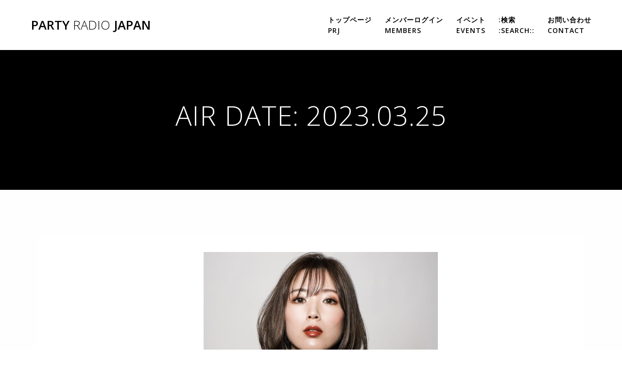

--- FILE ---
content_type: text/html; charset=UTF-8
request_url: https://partyradio.jp/_wp/?p=6408
body_size: 23486
content:
<!DOCTYPE html>
<html lang="en-US">
<head>
    <meta charset="UTF-8">
    <meta name="viewport" content="width=device-width, initial-scale=1">
    <link rel="profile" href="http://gmpg.org/xfn/11">

	    <script>
        (function (exports, d) {
            var _isReady = false,
                _event,
                _fns = [];

            function onReady(event) {
                d.removeEventListener("DOMContentLoaded", onReady);
                _isReady = true;
                _event = event;
                _fns.forEach(function (_fn) {
                    var fn = _fn[0],
                        context = _fn[1];
                    fn.call(context || exports, window.jQuery);
                });
            }

            function onReadyIe(event) {
                if (d.readyState === "complete") {
                    d.detachEvent("onreadystatechange", onReadyIe);
                    _isReady = true;
                    _event = event;
                    _fns.forEach(function (_fn) {
                        var fn = _fn[0],
                            context = _fn[1];
                        fn.call(context || exports, event);
                    });
                }
            }

            d.addEventListener && d.addEventListener("DOMContentLoaded", onReady) ||
            d.attachEvent && d.attachEvent("onreadystatechange", onReadyIe);

            function domReady(fn, context) {
                if (_isReady) {
                    fn.call(context, _event);
                }

                _fns.push([fn, context]);
            }

            exports.mesmerizeDomReady = domReady;
        })(window, document);
    </script>
	<meta name='robots' content='index, follow, max-image-preview:large, max-snippet:-1, max-video-preview:-1' />

            <script data-no-defer="1" data-ezscrex="false" data-cfasync="false" data-pagespeed-no-defer data-cookieconsent="ignore">
                var ctPublicFunctions = {"_ajax_nonce":"a8c04a2c14","_rest_nonce":"8d6979b0f8","_ajax_url":"\/_wp\/wp-admin\/admin-ajax.php","_rest_url":"https:\/\/partyradio.jp\/_wp\/wp-json\/","data__cookies_type":"none","data__ajax_type":"rest","data__bot_detector_enabled":"1","data__frontend_data_log_enabled":1,"cookiePrefix":"","wprocket_detected":false,"host_url":"partyradio.jp","text__ee_click_to_select":"Click to select the whole data","text__ee_original_email":"The complete one is","text__ee_got_it":"Got it","text__ee_blocked":"Blocked","text__ee_cannot_connect":"Cannot connect","text__ee_cannot_decode":"Can not decode email. Unknown reason","text__ee_email_decoder":"CleanTalk email decoder","text__ee_wait_for_decoding":"The magic is on the way!","text__ee_decoding_process":"Please wait a few seconds while we decode the contact data."}
            </script>
        
            <script data-no-defer="1" data-ezscrex="false" data-cfasync="false" data-pagespeed-no-defer data-cookieconsent="ignore">
                var ctPublic = {"_ajax_nonce":"a8c04a2c14","settings__forms__check_internal":"0","settings__forms__check_external":"0","settings__forms__force_protection":"0","settings__forms__search_test":"1","settings__forms__wc_add_to_cart":"0","settings__data__bot_detector_enabled":"1","settings__sfw__anti_crawler":0,"blog_home":"https:\/\/partyradio.jp\/_wp\/","pixel__setting":"3","pixel__enabled":false,"pixel__url":null,"data__email_check_before_post":"1","data__email_check_exist_post":"1","data__cookies_type":"none","data__key_is_ok":true,"data__visible_fields_required":true,"wl_brandname":"Anti-Spam by CleanTalk","wl_brandname_short":"CleanTalk","ct_checkjs_key":188057121,"emailEncoderPassKey":"ab666b1af26302cba761e5469ae85c8c","bot_detector_forms_excluded":"W10=","advancedCacheExists":false,"varnishCacheExists":false,"wc_ajax_add_to_cart":false}
            </script>
        
	<!-- This site is optimized with the Yoast SEO plugin v26.7 - https://yoast.com/wordpress/plugins/seo/ -->
	<title>AIR DATE: 2023.03.25 - Party Radio Japan</title>
	<link rel="canonical" href="https://partyradio.jp/_wp/?p=6408" />
	<meta property="og:locale" content="en_US" />
	<meta property="og:type" content="article" />
	<meta property="og:title" content="AIR DATE: 2023.03.25 - Party Radio Japan" />
	<meta property="og:description" content="DJ HARUNA &nbsp; &nbsp; 今週最終土曜日のParty Radio Japan®はゲストDJを迎えるスペシャル・エディション。DJ Harunaが3回目の出演で再登場。彼女のエレクトロ・ハウスとダンス・セレクションは、ビートに合わせてあなたの体を動かしてくれること間違いなし！今週の土曜日をぜひお楽しみに。 Join us for another special edition of Japan, as we welcome DJ Haruna back to the show. It&#8217;s her 3rd appearance. Please join us. Her electro house and dance selections will keep you moving to the beat. Hear it this Saturday. 華やかなクラブが好きでよく遊びに行っていたのがきっかけでDJに興味を持ち、2016年DJキャリアをスタート。 都内を中心に活動し、2020年から映像データを使用したVDJ（Video DJ）を始める。得意とするプレイスタイルはAll Mix。現在は六本木マハラジャのレジデントを務める。 Events: https://m.eventsearch.jp/person/dj-haruna/events Twitter: https://twitter.com/haaaaa1228&hellip; Read more" />
	<meta property="og:url" content="https://partyradio.jp/_wp/?p=6408" />
	<meta property="og:site_name" content="Party Radio Japan" />
	<meta property="article:publisher" content="https://www.facebook.com/groups/partyradio" />
	<meta property="article:published_time" content="2023-03-21T15:00:52+00:00" />
	<meta property="article:modified_time" content="2023-03-24T12:30:05+00:00" />
	<meta property="og:image" content="https://partyradio.jp/_wp/wp-content/uploads/2022/07/harauna2-2-e1659835859369.jpeg" />
	<meta property="og:image:width" content="850" />
	<meta property="og:image:height" content="689" />
	<meta property="og:image:type" content="image/jpeg" />
	<meta name="author" content="dwaynebmw" />
	<meta name="twitter:card" content="summary_large_image" />
	<meta name="twitter:creator" content="@partyradiojapan" />
	<meta name="twitter:site" content="@partyradiojapan" />
	<meta name="twitter:label1" content="Written by" />
	<meta name="twitter:data1" content="dwaynebmw" />
	<meta name="twitter:label2" content="Est. reading time" />
	<meta name="twitter:data2" content="2 minutes" />
	<script type="application/ld+json" class="yoast-schema-graph">{"@context":"https://schema.org","@graph":[{"@type":"Article","@id":"https://partyradio.jp/_wp/?p=6408#article","isPartOf":{"@id":"https://partyradio.jp/_wp/?p=6408"},"author":{"name":"dwaynebmw","@id":"https://partyradio.jp/_wp/#/schema/person/da75b87854f9ba0d718ec60751e40bc6"},"headline":"AIR DATE: 2023.03.25","datePublished":"2023-03-21T15:00:52+00:00","dateModified":"2023-03-24T12:30:05+00:00","mainEntityOfPage":{"@id":"https://partyradio.jp/_wp/?p=6408"},"wordCount":159,"publisher":{"@id":"https://partyradio.jp/_wp/#organization"},"image":{"@id":"https://partyradio.jp/_wp/?p=6408#primaryimage"},"thumbnailUrl":"https://partyradio.jp/_wp/wp-content/uploads/2022/07/harauna2-2-e1659835859369.jpeg","articleSection":["#djharuna","#partyradiojapan","Dwayne Wayne","Maya","special edition","Syndicated Broadcast/PRJ放送","Tokyo Broadcast"],"inLanguage":"en-US"},{"@type":"WebPage","@id":"https://partyradio.jp/_wp/?p=6408","url":"https://partyradio.jp/_wp/?p=6408","name":"AIR DATE: 2023.03.25 - Party Radio Japan","isPartOf":{"@id":"https://partyradio.jp/_wp/#website"},"primaryImageOfPage":{"@id":"https://partyradio.jp/_wp/?p=6408#primaryimage"},"image":{"@id":"https://partyradio.jp/_wp/?p=6408#primaryimage"},"thumbnailUrl":"https://partyradio.jp/_wp/wp-content/uploads/2022/07/harauna2-2-e1659835859369.jpeg","datePublished":"2023-03-21T15:00:52+00:00","dateModified":"2023-03-24T12:30:05+00:00","breadcrumb":{"@id":"https://partyradio.jp/_wp/?p=6408#breadcrumb"},"inLanguage":"en-US","potentialAction":[{"@type":"ReadAction","target":["https://partyradio.jp/_wp/?p=6408"]}]},{"@type":"ImageObject","inLanguage":"en-US","@id":"https://partyradio.jp/_wp/?p=6408#primaryimage","url":"https://partyradio.jp/_wp/wp-content/uploads/2022/07/harauna2-2-e1659835859369.jpeg","contentUrl":"https://partyradio.jp/_wp/wp-content/uploads/2022/07/harauna2-2-e1659835859369.jpeg","width":850,"height":689},{"@type":"BreadcrumbList","@id":"https://partyradio.jp/_wp/?p=6408#breadcrumb","itemListElement":[{"@type":"ListItem","position":1,"name":"Home","item":"https://partyradio.jp/_wp/"},{"@type":"ListItem","position":2,"name":"AIR DATE: 2023.03.25"}]},{"@type":"WebSite","@id":"https://partyradio.jp/_wp/#website","url":"https://partyradio.jp/_wp/","name":"Party Radio Japan Ⓡ","description":"","publisher":{"@id":"https://partyradio.jp/_wp/#organization"},"potentialAction":[{"@type":"SearchAction","target":{"@type":"EntryPoint","urlTemplate":"https://partyradio.jp/_wp/?s={search_term_string}"},"query-input":{"@type":"PropertyValueSpecification","valueRequired":true,"valueName":"search_term_string"}}],"inLanguage":"en-US"},{"@type":"Organization","@id":"https://partyradio.jp/_wp/#organization","name":"Party Radio Japan Ⓡ","url":"https://partyradio.jp/_wp/","logo":{"@type":"ImageObject","inLanguage":"en-US","@id":"https://partyradio.jp/_wp/#/schema/logo/image/","url":"https://partyradio.jp/_wp/wp-content/uploads/2021/10/prjbglogo.png","contentUrl":"https://partyradio.jp/_wp/wp-content/uploads/2021/10/prjbglogo.png","width":565,"height":566,"caption":"Party Radio Japan Ⓡ"},"image":{"@id":"https://partyradio.jp/_wp/#/schema/logo/image/"},"sameAs":["https://www.facebook.com/groups/partyradio","https://x.com/partyradiojapan","https://www.instagram.com/partyradiojapan/","https://www.interfm.co.jp/partyradiojapan"]},{"@type":"Person","@id":"https://partyradio.jp/_wp/#/schema/person/da75b87854f9ba0d718ec60751e40bc6","name":"dwaynebmw","url":"https://partyradio.jp/_wp/?p=author/dwaynebmw"}]}</script>
	<!-- / Yoast SEO plugin. -->


<link rel='dns-prefetch' href='//fd.cleantalk.org' />
<link rel='dns-prefetch' href='//fonts.googleapis.com' />
<link rel="alternate" type="application/rss+xml" title="Party Radio Japan &raquo; Feed" href="https://partyradio.jp/_wp/feed" />
<link rel="alternate" type="application/rss+xml" title="Party Radio Japan &raquo; Comments Feed" href="https://partyradio.jp/_wp/comments/feed" />
<link rel="alternate" title="oEmbed (JSON)" type="application/json+oembed" href="https://partyradio.jp/_wp/wp-json/oembed/1.0/embed?url=https%3A%2F%2Fpartyradio.jp%2F_wp%2F%3Fp%3D6408" />
<link rel="alternate" title="oEmbed (XML)" type="text/xml+oembed" href="https://partyradio.jp/_wp/wp-json/oembed/1.0/embed?url=https%3A%2F%2Fpartyradio.jp%2F_wp%2F%3Fp%3D6408&#038;format=xml" />
<style id='wp-img-auto-sizes-contain-inline-css' type='text/css'>
img:is([sizes=auto i],[sizes^="auto," i]){contain-intrinsic-size:3000px 1500px}
/*# sourceURL=wp-img-auto-sizes-contain-inline-css */
</style>
<link rel='stylesheet' id='visualcaptcha-css' href='https://partyradio.jp/_wp/wp-content/plugins/captcha-them-all/visualcaptcha/public/visualcaptcha.css?ver=6.9' type='text/css' media='all' />
<style id='wp-emoji-styles-inline-css' type='text/css'>

	img.wp-smiley, img.emoji {
		display: inline !important;
		border: none !important;
		box-shadow: none !important;
		height: 1em !important;
		width: 1em !important;
		margin: 0 0.07em !important;
		vertical-align: -0.1em !important;
		background: none !important;
		padding: 0 !important;
	}
/*# sourceURL=wp-emoji-styles-inline-css */
</style>
<link rel='stylesheet' id='cleantalk-public-css-css' href='https://partyradio.jp/_wp/wp-content/plugins/cleantalk-spam-protect/css/cleantalk-public.min.css?ver=6.70.1_1767738421' type='text/css' media='all' />
<link rel='stylesheet' id='cleantalk-email-decoder-css-css' href='https://partyradio.jp/_wp/wp-content/plugins/cleantalk-spam-protect/css/cleantalk-email-decoder.min.css?ver=6.70.1_1767738421' type='text/css' media='all' />
<link rel='stylesheet' id='contact-form-7-css' href='https://partyradio.jp/_wp/wp-content/plugins/contact-form-7/includes/css/styles.css?ver=6.1.4' type='text/css' media='all' />
<link rel='stylesheet' id='photo_gallery_lightbox2_stylesheet-css' href='https://partyradio.jp/_wp/wp-content/plugins/photo-gallery-builder/assets/css/lightbox.min.css?ver=3.0' type='text/css' media='all' />
<link rel='stylesheet' id='bootstrap-front-css-css' href='https://partyradio.jp/_wp/wp-content/plugins/photo-gallery-builder/assets/css/bootstrap-front.css?ver=3.0' type='text/css' media='all' />
<link rel='stylesheet' id='pgb-font-awesome-5.0.8-css' href='https://partyradio.jp/_wp/wp-content/plugins/photo-gallery-builder/assets/css/font-awesome-latest/css/fontawesome-all.min.css?ver=6.9' type='text/css' media='all' />
<link rel='stylesheet' id='simple-youtube-responsive-css' href='https://partyradio.jp/_wp/wp-content/plugins/simple-youtube-responsive/css/yt-responsive.css?ver=3.2.5' type='text/css' media='all' />
<link rel='stylesheet' id='wpcf7-redirect-script-frontend-css' href='https://partyradio.jp/_wp/wp-content/plugins/wpcf7-redirect/build/assets/frontend-script.css?ver=2c532d7e2be36f6af233' type='text/css' media='all' />
<link rel='stylesheet' id='audioigniter-css' href='https://partyradio.jp/_wp/wp-content/plugins/audioigniter/player/build/style.css?ver=2.0.2' type='text/css' media='all' />
<link rel='stylesheet' id='mesmerize-parent-css' href='https://partyradio.jp/_wp/wp-content/themes/mesmerize/style.min.css?ver=6.9' type='text/css' media='all' />
<link rel='stylesheet' id='mesmerize-style-css' href='https://partyradio.jp/_wp/wp-content/themes/highlight/style.min.css?ver=1.0.46' type='text/css' media='all' />
<style id='mesmerize-style-inline-css' type='text/css'>
img.logo.dark, img.custom-logo{width:auto;max-height:70px !important;}
/** cached kirki style */@media screen and (min-width: 768px){.header-homepage{background-position:center center;}.header{background-position:center center;}}.header-homepage:not(.header-slide).color-overlay:before{background:#000000;}.header-homepage:not(.header-slide) .background-overlay,.header-homepage:not(.header-slide).color-overlay::before{opacity:0.5;}.header-homepage-arrow{font-size:calc( 50px * 0.84 );bottom:20px;background:rgba(255,255,255,0);}.header-homepage-arrow > i.fa{width:50px;height:50px;}.header-homepage-arrow > i{color:#ffffff;}.header-homepage .header-description-row{padding-top:18%;padding-bottom:10%;}.inner-header-description{padding-top:8%;padding-bottom:8%;}@media screen and (max-width:767px){.header-homepage .header-description-row{padding-top:10%;padding-bottom:10%;}}@media only screen and (min-width: 768px){.header-content .align-holder{width:62%!important;}.inner-header-description{text-align:center!important;}}
/*# sourceURL=mesmerize-style-inline-css */
</style>
<link rel='stylesheet' id='mesmerize-style-bundle-css' href='https://partyradio.jp/_wp/wp-content/themes/mesmerize/assets/css/theme.bundle.min.css?ver=1.0.46' type='text/css' media='all' />
<link rel='stylesheet' id='mesmerize-fonts-css' href="" data-href='https://fonts.googleapis.com/css?family=Open+Sans%3A300%2C400%2C600%2C700%7CMuli%3A300%2C300italic%2C400%2C400italic%2C600%2C600italic%2C700%2C700italic%2C900%2C900italic%7CPlayfair+Display%3A400%2C400italic%2C700%2C700italic&#038;subset=latin%2Clatin-ext&#038;display=swap' type='text/css' media='all' />
<link rel='stylesheet' id='otw-shortcode-general_foundicons-css' href='https://partyradio.jp/_wp/wp-content/plugins/buttons-shortcode-and-widget/include/otw_components/otw_shortcode/css/general_foundicons.css?ver=6.9' type='text/css' media='all' />
<link rel='stylesheet' id='otw-shortcode-social_foundicons-css' href='https://partyradio.jp/_wp/wp-content/plugins/buttons-shortcode-and-widget/include/otw_components/otw_shortcode/css/social_foundicons.css?ver=6.9' type='text/css' media='all' />
<link rel='stylesheet' id='otw-shortcode-css' href='https://partyradio.jp/_wp/wp-content/plugins/buttons-shortcode-and-widget/include/otw_components/otw_shortcode/css/otw_shortcode.css?ver=6.9' type='text/css' media='all' />
<link rel='stylesheet' id='timed-content-css-css' href='https://partyradio.jp/_wp/wp-content/plugins/timed-content/css/timed-content.css?ver=2.97' type='text/css' media='all' />
<script type="text/javascript" src="https://partyradio.jp/_wp/wp-includes/js/jquery/jquery.min.js?ver=3.7.1" id="jquery-core-js"></script>
<script type="text/javascript" src="https://partyradio.jp/_wp/wp-includes/js/jquery/jquery-migrate.min.js?ver=3.4.1" id="jquery-migrate-js"></script>
<script type="text/javascript" id="jquery-js-after">
/* <![CDATA[ */
    
        (function () {
            function setHeaderTopSpacing() {

                setTimeout(function() {
                  var headerTop = document.querySelector('.header-top');
                  var headers = document.querySelectorAll('.header-wrapper .header,.header-wrapper .header-homepage');

                  for (var i = 0; i < headers.length; i++) {
                      var item = headers[i];
                      item.style.paddingTop = headerTop.getBoundingClientRect().height + "px";
                  }

                    var languageSwitcher = document.querySelector('.mesmerize-language-switcher');

                    if(languageSwitcher){
                        languageSwitcher.style.top = "calc( " +  headerTop.getBoundingClientRect().height + "px + 1rem)" ;
                    }
                    
                }, 100);

             
            }

            window.addEventListener('resize', setHeaderTopSpacing);
            window.mesmerizeSetHeaderTopSpacing = setHeaderTopSpacing
            mesmerizeDomReady(setHeaderTopSpacing);
        })();
    
    
//# sourceURL=jquery-js-after
/* ]]> */
</script>
<script type="text/javascript" src="https://partyradio.jp/_wp/wp-content/plugins/cleantalk-spam-protect/js/apbct-public-bundle.min.js?ver=6.70.1_1767738421" id="apbct-public-bundle.min-js-js"></script>
<script type="text/javascript" src="https://fd.cleantalk.org/ct-bot-detector-wrapper.js?ver=6.70.1" id="ct_bot_detector-js" defer="defer" data-wp-strategy="defer"></script>
<script type="text/javascript" src="https://partyradio.jp/_wp/wp-content/plugins/timed-content/js/timed-content.js?ver=2.97" id="timed-content_js-js"></script>
<link rel="https://api.w.org/" href="https://partyradio.jp/_wp/wp-json/" /><link rel="alternate" title="JSON" type="application/json" href="https://partyradio.jp/_wp/wp-json/wp/v2/posts/6408" /><link rel="EditURI" type="application/rsd+xml" title="RSD" href="https://partyradio.jp/_wp/xmlrpc.php?rsd" />
<meta name="generator" content="WordPress 6.9" />
<link rel='shortlink' href='https://partyradio.jp/_wp/?p=6408' />
		<script>
			var jabvfcr = {
				selector: "P.copyright",
				manipulation: "replaceWith",
				html: '©  2025 Party Radio Japan. A <a href="http://www.hitmusic.jp">Hit Music Media Tokyo</a> Website.'
			};
		</script>
		        <style data-name="header-gradient-overlay">
            .header .background-overlay {
                background: linear-gradient(135deg , rgba(102,126,234, 0.8) 0%, rgba(118,75,162,0.8) 100%);
            }
        </style>
        <script type="text/javascript" data-name="async-styles">
        (function () {
            var links = document.querySelectorAll('link[data-href]');
            for (var i = 0; i < links.length; i++) {
                var item = links[i];
                item.href = item.getAttribute('data-href')
            }
        })();
    </script>
	<style type="text/css" id="custom-background-css">
body.custom-background { background-color: #fefefe; }
</style>
	<script>function openMultiplePages() {
    window.open('http://live2.rcast.net:9172/;stream', '_blank');  // Opens first page
    window.open('https://x.com/search?q=%23partyradiojapan&src=hashtag_click&f=live', '_blank');  // Opens second page
}
</script>		<style type="text/css" id="wp-custom-css">
			.Amazon.Music .Amazon {
    display: block;  /* Makes the button a block-level element */
    margin: 0 auto;  /* Centers the block within its parent */
}

span.wpcf7-list-item {
	display: block;
}

.wpcf7-form {
  text-align: left;  
}

.wpcf7 form label { 		
color:#34495E;			
font-size: 14px;			
font-weight: bold;
}

.wpcf7-form-control-wrap.acceptance-734 input {
  float: left;
  margin-right: 10px;
  display: inline-block;
  clear: both;
}

.wpcf7-form-control-wrap.our-terms input {
 float: left;
	margin-right: 10px;
	display: inline-block;
	clear: both;
}

.wpcf7-form-control-wrap.ouremail-terms input { 
	float: left;
	margin-right: 10px;
	display: inline-block;
	clear: both;
}

/* Contact Form 7 Form Background And Border CSS
 --------*/
 .wpcf7
{
    background-color: #ffffff; 
}




/* Replay Buttons Below */
#wpcf7-f7935-p7878-o1 input.wpcf7-form-control.wpcf7-submit {
display: block;  
margin: 0 auto;  
    background: url(http://partyradio.jp/_wp/wp-content/uploads/2024/10/play-button-icon-png-28.png);
		background-repeat: no-repeat;
	background-position-x: center;
	background-size: 70%;
	opacity: 0.9;
	filter: alpha(opacity=40);
	  border:0 none;
    box-shadow: none;
    font-size: 0px;
	  color: #fff !important;
	  font-weight: bold;
    width: 250px;
    height: 250px;
    padding:10px 30px !important;
}
#wpcf7-f7935-p7878-o1 
input.wpcf7-form-control.wpcf7-submit:hover {
 
    background: url(http://partyradio.jp/_wp/wp-content/uploads/2024/10/play-button-icon-png-28.png);
	  opacity: 3.0;
    box-shadow: none;    
    transform: scale(1.1);
    transition: all .5s;
		color: #2ce829 !important;
	  font-weight: bold;
}

/* -------------------------- */
/* Amazon Button ----------- */
#wpcf7-f8446-p7878-o2 input.wpcf7-form-control.wpcf7-submit {
display: block;  
margin: 0 auto;  
    background: url(http://partyradio.jp/_wp/wp-content/uploads/2024/10/amazonm2.png);
	background-repeat: no-repeat;
	background-position-x: center;
	background-size: 50%;
	  border:0 none;
    box-shadow: none;
    font-size: 0px;
	  color: #fff !important;
	  font-weight: bold;
    width: 250px;
    height: 250px;
    padding:10px 30px !important;
}

.cf7-image-submit {
  width: 200px; /* adjust to fit your image */
  height: auto;
  border: none;
  background: none;
  cursor: pointer;
}




/* Works for ANY form with meta name "dac9360" */
.wpcf7-form[data-id="dac9360"] .custom-submit {
    background: none !important;
    border: none !important;
    padding: 0 !important;
    margin: 0 !important;
    cursor: pointer;
    width: 200px;
    height: 200px;
    background-image: url('https://partyradio.jp/_wp/wp-content/uploads/2024/10/amazonm2.png');
    background-size: cover;
    background-repeat: no-repeat;
    background-position: center;
    text-indent: -9999px;
    overflow: hidden;
}

.wpcf7-form[data-id="dac9360"] .custom-submit:hover { opacity: 0.85; }
.wpcf7-form[data-id="dac9360"] .custom-submit:focus { outline: 2px solid #007cba; }

.entry-content img {
  max-width: 100%;
  height: auto;
}















		</style>
			<style id="page-content-custom-styles">
			</style>
	    <style data-name="background-content-colors">
        .mesmerize-inner-page .page-content,
        .mesmerize-inner-page .content,
        .mesmerize-front-page.mesmerize-content-padding .page-content {
            background-color: #fefefe;
        }
    </style>
    </head>

<body class="wp-singular post-template-default single single-post postid-6408 single-format-standard custom-background wp-theme-mesmerize wp-child-theme-highlight offcanvas_menu-tablet mesmerize-inner-page">
<style>
.screen-reader-text[href="#page-content"]:focus {
   background-color: #f1f1f1;
   border-radius: 3px;
   box-shadow: 0 0 2px 2px rgba(0, 0, 0, 0.6);
   clip: auto !important;
   clip-path: none;
   color: #21759b;

}
</style>
<a class="skip-link screen-reader-text" href="#page-content">Skip to content</a>

<div  id="page-top" class="header-top">
		<div class="navigation-bar coloured-nav" >
    <div class="navigation-wrapper ">
    	<div class="row basis-auto">
	        <div class="logo_col col-xs col-sm-fit">
	            <a class="text-logo" data-type="group"  data-dynamic-mod="true" href="https://partyradio.jp/_wp/">Party<span style="font-weight: 300;" class="span12"> Radio</span> Japan</a>	        </div>
	        <div class="main_menu_col col-xs">
	            <div id="mainmenu_container" class="row"><ul id="main_menu" class="active-line-bottom main-menu dropdown-menu"><li id="menu-item-2458" class="menu-item menu-item-type-custom menu-item-object-custom menu-item-home menu-item-2458"><a href="http://partyradio.jp/_wp/">トップページ<br>PRJ</a></li>
<li id="menu-item-2475" class="menu-item menu-item-type-custom menu-item-object-custom menu-item-2475"><a href="https://partyradio.jp/member/_wp/">メンバーログイン<br>Members</a></li>
<li id="menu-item-1525" class="menu-item menu-item-type-custom menu-item-object-custom menu-item-1525"><a target="_blank" href="https://partyradio.jp/_wp/events-2">イベント<br>Events</a></li>
<li id="menu-item-6030" class="menu-item menu-item-type-custom menu-item-object-custom menu-item-6030"><a href="https://partyradio.jp/_wp/timeline">:検索<br>:SEARCH::</a></li>
<li id="menu-item-1507" class="menu-item menu-item-type-custom menu-item-object-custom menu-item-1507"><a href="https://partyradio.jp/_wp/contact-us">お問い合わせ<br>Contact</a></li>
</ul></div>    <a href="#" data-component="offcanvas" data-target="#offcanvas-wrapper" data-direction="right" data-width="300px" data-push="false">
        <div class="bubble"></div>
        <i class="fa fa-bars"></i>
    </a>
    <div id="offcanvas-wrapper" class="hide force-hide  offcanvas-right">
        <div class="offcanvas-top">
            <div class="logo-holder">
                <a class="text-logo" data-type="group"  data-dynamic-mod="true" href="https://partyradio.jp/_wp/">Party<span style="font-weight: 300;" class="span12"> Radio</span> Japan</a>            </div>
        </div>
        <div id="offcanvas-menu" class="menu-main-menu-container"><ul id="offcanvas_menu" class="offcanvas_menu"><li class="menu-item menu-item-type-custom menu-item-object-custom menu-item-home menu-item-2458"><a href="http://partyradio.jp/_wp/">トップページ<br>PRJ</a></li>
<li class="menu-item menu-item-type-custom menu-item-object-custom menu-item-2475"><a href="https://partyradio.jp/member/_wp/">メンバーログイン<br>Members</a></li>
<li class="menu-item menu-item-type-custom menu-item-object-custom menu-item-1525"><a target="_blank" href="https://partyradio.jp/_wp/events-2">イベント<br>Events</a></li>
<li class="menu-item menu-item-type-custom menu-item-object-custom menu-item-6030"><a href="https://partyradio.jp/_wp/timeline">:検索<br>:SEARCH::</a></li>
<li class="menu-item menu-item-type-custom menu-item-object-custom menu-item-1507"><a href="https://partyradio.jp/_wp/contact-us">お問い合わせ<br>Contact</a></li>
</ul></div>
            </div>
    	        </div>
	    </div>
    </div>
</div>
</div>

<div id="page" class="site">
    <div class="header-wrapper">
        <div  class='header' style='; background-image:url(&quot;&quot;); background-color:#000000' data-parallax-depth='20'>
            								    <div class="inner-header-description gridContainer">
        <div class="row header-description-row">
    <div class="col-xs col-xs-12">
        <h1 class="hero-title">
            AIR DATE: 2023.03.25        </h1>
                    <p class="header-subtitle"></p>
            </div>
        </div>
    </div>
        <script>
		if (window.mesmerizeSetHeaderTopSpacing) {
			window.mesmerizeSetHeaderTopSpacing();
		}
    </script>
                        </div>
    </div>
    <div class="content post-page">
        <div class="gridContainer">
            <div class="row">
                <div class="col-xs-12 col-sm-12">
          					<div class="post-item post-item-single">
          						<div id="post-6408"class="post-6408 post type-post status-publish format-standard has-post-thumbnail hentry category-djharuna category-partyradiojapan category-dwayne-wayne category-maya category-special-edition category-syndicated-broadcast category-tokyo-broadcast">
    <div class="post-content-single">
        <h2></h2>
                <div class="post-content-inner">
            <p style="padding-left: 40px;"><img loading="lazy" decoding="async" class="aligncenter wp-image-4895" src="http://partyradio.jp/_wp/wp-content/uploads/2022/07/harauna2-2-e1659835859369.jpeg" alt="" width="482" height="391" /></p>
<p style="text-align: center;"><span style="font-size: 48px; font-family: impact, sans-serif;">DJ HARUNA</span></p>
<p>&nbsp;</p>
<p>&nbsp;</p>
<p style="text-align: left;">今週最終土曜日のParty Radio Japan®はゲストDJを迎えるスペシャル・エディション。D<wbr />J Harunaが3回目の出演で再登場。彼女のエレクトロ・<wbr />ハウスとダンス・セレクションは、<wbr />ビートに合わせてあなたの体を動かしてくれること間違いなし！<wbr />今週の土曜日をぜひお楽しみに。</p>
<p style="text-align: left;">Join us for another special edition of Japan, as we welcome DJ Haruna back to the show. It&#8217;s her 3rd appearance. Please join us. Her electro house and dance selections will keep you moving to the beat. Hear it this Saturday.</p>
<p style="text-align: center;"><a href="https://partyradio.jp/_playlist/032523.pdf" class="small otw-orange radius otw-button" target="_new">今週のプレイリスト<br />
PLAYLIST</a></p>
<hr />
<p style="text-align: left;">華やかなクラブが好きでよく遊びに行っていたのがきっかけでDJ<wbr />に興味を持ち、2016年DJキャリアをスタート。 都内を中心に活動し、2020年から映像データを使用したVDJ<wbr />（Video DJ）を始める。得意とするプレイスタイルはAll Mix。現在は六本木マハラジャのレジデントを務める。</p>
<p style="text-align: left;"><strong>Events:</strong> <a href="https://m.eventsearch.jp/person/dj-haruna/events">https://m.eventsearch.jp/person/dj-haruna/events</a><br />
<strong>Twitter:</strong> <a href="https://twitter.com/haaaaa1228">https://twitter.com/haaaaa1228</a><br />
<strong>Instagram:</strong> <a href="https://www.instagram.com/haruna_dj/">https://www.instagram.com/haruna_dj/</a></p>
<hr />
<p style="text-align: center;"><a href="https://radiko.jp/#!/ts/INT/20230211120000" target="_blank" rel="noopener"><img loading="lazy" decoding="async" class="alignnone wp-image-6188" src="http://partyradio.jp/_wp/wp-content/uploads/2023/01/radiko-icon.png" alt="" width="50" height="50" srcset="https://partyradio.jp/_wp/wp-content/uploads/2023/01/radiko-icon.png 200w, https://partyradio.jp/_wp/wp-content/uploads/2023/01/radiko-icon-150x150.png 150w" sizes="auto, (max-width: 50px) 100vw, 50px" /></a> <a href="https://partyradio.jp/_wp/timeline" target="_blank" rel="noopener"><img loading="lazy" decoding="async" class="alignnone wp-image-6062" src="http://partyradio.jp/_wp/wp-content/uploads/2019/01/timeline-red-300x260.png" alt="" width="58" height="50" srcset="https://partyradio.jp/_wp/wp-content/uploads/2019/01/timeline-red-300x260.png 300w, https://partyradio.jp/_wp/wp-content/uploads/2019/01/timeline-red-535x463.png 535w, https://partyradio.jp/_wp/wp-content/uploads/2019/01/timeline-red.png 559w" sizes="auto, (max-width: 58px) 100vw, 58px" /></a> <a href="https://www.instagram.com/partyradiojapan/"><img loading="lazy" decoding="async" class="alignnone wp-image-5529" src="http://partyradio.jp/_wp/wp-content/uploads/2022/10/thegram-150x150.gif" alt="" width="50" height="50" /></a> <a href="https://www.facebook.com/groups/partyradio"><img loading="lazy" decoding="async" class="alignnone wp-image-5528" src="http://partyradio.jp/_wp/wp-content/uploads/2022/10/fb-logo.gif" alt="" width="50" height="50" /></a> <a href="https://twitter.com/partyradiojapan"><img loading="lazy" decoding="async" class="alignnone wp-image-5530" src="http://partyradio.jp/_wp/wp-content/uploads/2022/10/twitter1.gif" alt="" width="50" height="50" /></a></p>
<hr />
<p style="text-align: center;"><span style="text-align: center;"><div data-post-id="6269" class="insert-page insert-page-6269 "><p style="text-align: center;"><!--more--><a href="http://member.partyradio.jp"><img loading="lazy" decoding="async" class="aligncenter wp-image-5737" title="Jp" src="http://partyradio.jp/_wp/wp-content/uploads/2019/01/prj_logo1-300x269.png" alt="" width="220" height="197" srcset="https://partyradio.jp/_wp/wp-content/uploads/2019/01/prj_logo1-300x269.png 300w, https://partyradio.jp/_wp/wp-content/uploads/2019/01/prj_logo1-1024x919.png 1024w, https://partyradio.jp/_wp/wp-content/uploads/2019/01/prj_logo1-768x689.png 768w, https://partyradio.jp/_wp/wp-content/uploads/2019/01/prj_logo1-535x480.png 535w, https://partyradio.jp/_wp/wp-content/uploads/2019/01/prj_logo1-1203x1080.png 1203w, https://partyradio.jp/_wp/wp-content/uploads/2019/01/prj_logo1.png 1258w" sizes="auto, (max-width: 220px) 100vw, 220px" /></a></p>
<p style="text-align: center;"><span style="font-size: 20px;"><strong>無料メンバー登録</strong></span><br />
<span style="font-size: 20px;"><strong>PRJ MEMBER Registration</strong></span></p>
<p>&nbsp;</p>
<p style="text-align: left;"><span style="font-size: 16px; font-family: impact, sans-serif;">A Full Archive of all of our Radio Shows</span></p>
<p style="text-align: left;"><a href="https://partyradio.jp/member/_wp/?page_id=4900" class="medium otw-red radius otw-button" target="_new">無料メンバー登録</a><br />
日本在住の方のみ | FOR JAPANESE RESIDENTS ONLY</p>
<p style="text-align: left;"><span style="font-size: 14px;">無料メンバー登録 REGISTRATION IS FREE</span><br />
<span style="font-size: 14px;">携帯電話のメールアドレスは登録しないでください。必ずWebメールアドレス（gmail、hotmail、zoho、msn…etc)を使用してください。</span><br />
<span style="font-size: 14px;">スパム登録が多いため、2024年には新規ユーザー承認に24時間の待ち時間を設ける予定です。</span></p>
</div></span></p>
<hr />
<p>&nbsp;</p>
<p style="text-align: center;"><strong style="text-align: center; background-color: transparent;">C O N T A C T</strong></p>
<p style="text-align: center;">
<div class="wpcf7 no-js" id="wpcf7-f5152-p6408-o1" lang="en-US" dir="ltr" data-wpcf7-id="5152">
<div class="screen-reader-response"><p role="status" aria-live="polite" aria-atomic="true"></p> <ul></ul></div>
<form action="/_wp/?p=6408#wpcf7-f5152-p6408-o1" method="post" class="wpcf7-form init" aria-label="Contact form" novalidate="novalidate" data-status="init">
<fieldset class="hidden-fields-container"><input type="hidden" name="_wpcf7" value="5152" /><input type="hidden" name="_wpcf7_version" value="6.1.4" /><input type="hidden" name="_wpcf7_locale" value="en_US" /><input type="hidden" name="_wpcf7_unit_tag" value="wpcf7-f5152-p6408-o1" /><input type="hidden" name="_wpcf7_container_post" value="6408" /><input type="hidden" name="_wpcf7_posted_data_hash" value="" />
</fieldset>
<p>*すべての欄に記入が必要です。
</p>
<p><label> お名前 | YOUR NAME<br />
<span class="wpcf7-form-control-wrap" data-name="your-name"><input size="40" maxlength="400" class="wpcf7-form-control wpcf7-text wpcf7-validates-as-required" aria-required="true" aria-invalid="false" value="" type="text" name="your-name" /></span> </label>
</p>
<p><label> Eメール | YOUR EMAIL<br />
<span class="wpcf7-form-control-wrap" data-name="your-email"><input size="40" maxlength="400" class="wpcf7-form-control wpcf7-email wpcf7-validates-as-required wpcf7-text wpcf7-validates-as-email" aria-required="true" aria-invalid="false" value="" type="email" name="your-email" /></span> </label>
</p>
<p><label> 件名 | Subject<br />
(表題/弊社担当者名。| Specify subject or who you want to contact)<br />
<span class="wpcf7-form-control-wrap" data-name="your-subject"><input size="40" maxlength="400" class="wpcf7-form-control wpcf7-text wpcf7-validates-as-required" aria-required="true" aria-invalid="false" value="" type="text" name="your-subject" /></span> </label>
</p>
<p><label> メッセージ | Your message<br />
<span class="wpcf7-form-control-wrap" data-name="your-message"><textarea cols="40" rows="10" maxlength="2000" class="wpcf7-form-control wpcf7-textarea wpcf7-validates-as-required" aria-required="true" aria-invalid="false" name="your-message"></textarea></span> </label>
</p>
<hr />
<p><span class="wpcf7-form-control-wrap" data-name="checkbox-619"><span class="wpcf7-form-control wpcf7-checkbox wpcf7-validates-as-required"><span class="wpcf7-list-item first last"><label><input type="checkbox" name="checkbox-619[]" value="送信前にご確認ください。もう一度見てください。" /><span class="wpcf7-list-item-label">送信前にご確認ください。もう一度見てください。</span></label></span></span></span><br />
<input class="wpcf7-form-control wpcf7-submit has-spinner" type="submit" value="SEND" />
</p><input type="hidden" id="ct_checkjs_cf7_da4fb5c6e93e74d3df8527599fa62642" name="ct_checkjs_cf7" value="0" /><script >setTimeout(function(){var ct_input_name = "ct_checkjs_cf7_da4fb5c6e93e74d3df8527599fa62642";if (document.getElementById(ct_input_name) !== null) {var ct_input_value = document.getElementById(ct_input_name).value;document.getElementById(ct_input_name).value = document.getElementById(ct_input_name).value.replace(ct_input_value, '188057121');}}, 1000);</script><input
                    class="apbct_special_field apbct_email_id__wp_contact_form_7"
                    name="apbct__email_id__wp_contact_form_7"
                    aria-label="apbct__label_id__wp_contact_form_7"
                    type="text" size="30" maxlength="200" autocomplete="off"
                    value=""
                /><div class="wpcf7-response-output" aria-hidden="true"></div>
</form>
</div>
</p>
<hr />
<p><!-- ************************** COPY BELOW ******************************** --></p>
<p>&nbsp;</p>
<p style="text-align: center;"><strong>PARTY RADIO JAPAN ®</strong></p>
<p style="text-align: center;"><span style="font-size: 12px;"><strong><span style="font-family: arial, helvetica, sans-serif;">RUN OF SCHEDULE</span></strong></span></p>
<p style="text-align: center;">オンラインで聴くには、PRJメンバーサイトにログインしてください。<br />
Please listen to the show online.
</p>
<p><!-- ***************** ************* ******************* --></p>
<hr />
<p><!-- ***************** PRJ PROGRAM INFO ******************* --></p>
<p style="text-align: left;"><!-- Post Template --><div data-post-id="4757" class="insert-page insert-page-4757 "><p style="text-align: center;"><a href="https://partyradio.jp/_wp/" target="_blank" rel="noopener"><img loading="lazy" decoding="async" class="aligncenter wp-image-2253" src="http://partyradio.jp/_wp/wp-content/uploads/2020/11/cropped-2020_PRJ-Logo-Registered-3-2.png" alt="" width="345" height="345" srcset="https://partyradio.jp/_wp/wp-content/uploads/2020/11/cropped-2020_PRJ-Logo-Registered-3-2.png 602w, https://partyradio.jp/_wp/wp-content/uploads/2020/11/cropped-2020_PRJ-Logo-Registered-3-2-300x300.png 300w, https://partyradio.jp/_wp/wp-content/uploads/2020/11/cropped-2020_PRJ-Logo-Registered-3-2-150x150.png 150w" sizes="auto, (max-width: 345px) 100vw, 345px" /></a></p>
<p style="text-align: center;"><span style="color: #333333; font-size: 12px;">Party Radio Japan Ⓡ is a registered trademark in Japan.</span></p>
<p style="text-align: center;"><span style="font-size: 12px; color: #000000; font-family: arial, helvetica, sans-serif;">Party Radio Japan Ⓡ はダンスミュージック、R&amp;B/Hip HopやEDMのリミックスを中心に、毎週の人気ランキングに上がるアーティストの曲に厳選して、お届けします。</span></p>
<p style="text-align: center;"><span style="font-size: 12px; color: #000000; font-family: arial, helvetica, sans-serif;">PARTY RADIO JAPANⓇは、東京都港区在住の米国人プロデューサー、Dwayne Wayneがプロデュース。<br />
アメリカのラジオフォーマットを採用し、ユニークでインパクトのある放送音を提供する日本で唯一の音楽ラジオ番組です。</span></p>
<p>&nbsp;</p>
<p>&nbsp;</p>
<p style="text-align: center;"><span style="font-size: 14px;"><strong><span style="color: #333333;">Party Radio Japan®</span></strong></span><br />
<span style="font-size: 12px; color: #333333;">Dwayne WayneプロデュースによるHit Music Media Tokyoの企画制作。</span></p>
<p style="text-align: center;"><span style="color: #003366; font-size: 12px; text-align: center;"><a href="https://hitmusic.jp/_wp/?page_id=13" target="_blank" rel="noopener"><img loading="lazy" decoding="async" class="aligncenter" src="http://partyradio.jp/_wp/wp-content/uploads/2022/06/hmm-300x92.png" alt="" width="236" height="72" /></a><span style="color: #333333; font-size: 10px;">Party Radio Japan Copyright © 2017-2025<br />
All rights reserved.</span></span></p>
</div></p>
<hr />
<p><!-- ***************** PRODUCER INFO ******************* --></p>
<p style="text-align: left;"><!-- The Producer --><div data-post-id="4751" class="insert-page insert-page-4751 "><p><img loading="lazy" decoding="async" class=" wp-image-7835" src="http://partyradio.jp/_wp/wp-content/uploads/2024/07/MAKI_P1150014-768x576-1.jpg" alt="" width="419" height="314" srcset="https://partyradio.jp/_wp/wp-content/uploads/2024/07/MAKI_P1150014-768x576-1.jpg 768w, https://partyradio.jp/_wp/wp-content/uploads/2024/07/MAKI_P1150014-768x576-1-300x225.jpg 300w, https://partyradio.jp/_wp/wp-content/uploads/2024/07/MAKI_P1150014-768x576-1-535x401.jpg 535w" sizes="auto, (max-width: 419px) 100vw, 419px" /></p>
<p style="text-align: left;"><span style="font-size: 14px;"><strong>Party Radio Japan Radio Talent/Producer: Dwayne Wayne</strong></span><br />
<span style="font-size: 12px;">&#8220;皆様、いつも温かな応援ありがとうございます。皆さんの声援とPRJプロジェクトにとても感謝しています。。。&#8221;</span></p>
<p><span style="font-size: 12px;">ドウェイン・ウェインは本国アメリカで長年ラジオDJを務め受賞歴を持つラジオプロデューサー。2007年に来日以来、テクノロジーと放送の分野で活躍中。 東京では数々のDJ出演を成功させ、DJ セット中にプロデュースした唯一無二のリミックスで聴衆を驚かせた経験を経て、ドウェインはラジオ業界に戻ることを決める。詳しいプロフィールはドウェインのウェブサイトをご覧ください。</span><br />
<a href="https://www.dwaynewayne.com" class="small otw-greenish radius otw-button" style="background-color: #114a8c;" target="_blank"><i class="general foundicon-globe"></i>Dwayne Wayne</a></p>
<p><span style="font-size: 12px;">Dwayne WayneはParty Radio Japan®のプログラム・ディレクター兼プロデューサー。ドウェインは、アーティストが色や構造を見るように、音を体験する。これこそが、ドウェインのプロデュース能力をひときわ異彩を放つものにしている。 サウンドデザインから、オーディオファイルの構成や配置、ラジオスウィーパー、その他リスナーが毎週PRJで聞くクリエイティブなオーディオの制作まで、すべてを担当。どんな言語でもラジオ番組を制作できるという稀有な才能を有している。</span></p>
<p><span style="font-size: 12px;">PRJの制作に他機関の関与なく、番組内で耳にするサウンドはすべてドウェインが責任を持って一貫して制作。</span></p>
<p><span style="font-size: 12px;">ご聴取ありがとうございました。</span><br />
<span style="font-size: 12px;">現在、ドウェインはフリーエージェントです。</span></p>
<p><a href="https://dwaynewayne.com/_wp/?page_id=167"><img loading="lazy" decoding="async" class="wp-image-6455 alignnone" src="http://partyradio.jp/_wp/wp-content/uploads/2023/03/en-flag.png" alt="" width="25" height="24" srcset="https://partyradio.jp/_wp/wp-content/uploads/2023/03/en-flag.png 161w, https://partyradio.jp/_wp/wp-content/uploads/2023/03/en-flag-150x150.png 150w" sizes="auto, (max-width: 25px) 100vw, 25px" /></a> <a href="https://dwaynewayne.com/_wp/?page_id=167"><strong><span style="text-decoration: underline;">About Dwayne</span></strong></a></p>
</div></p>
<hr />
<p><!-- ***************** CREDITS ******************* --></p>
<p style="text-align: left;"><!-- PRJ Credits --><div data-post-id="4703" class="insert-page insert-page-4703 "><p><strong><span style="font-size: 13px;">プロダクションクレジット | PRODUCTION CREDITS</span></strong></p>
<p style="text-align: center;"><span style="color: #800000; font-size: 12px;"><strong>プログラムタイプ | PROGRAM TYPE</strong></span></p>
<p style="text-align: left;"><span style="font-size: 12px;"><strong>通常番組：R.O.S./RUN OF SCHEDULE</strong></span><br />
<span style="font-size: 10px;">プロデューサーがセレクトした今世界中で聴かれている楽曲をオンエア。Not a DJ mix presentation, just a normal radio show edition of Party Radio Japan.</span></p>
<p style="text-align: left;"><span style="font-size: 12px;"><strong>スペシャル・エディション：S.E.P. / SPECIAL EDITION</strong></span><br />
<span style="font-size: 10px;">プロデューサーおよびゲストDJが手掛けたDJミックスをお届け。Special Edition programs are produced with guest DJ mix presentations.</span></p>
<hr />
<p style="text-align: left;"><span style="font-size: 12px;"><strong>プロデューサー＆ホスト | PRODUCER &amp; HOST</strong></span><br />
<span style="font-size: 10px;">DWAYNE WAYNE</span></p>
<p style="text-align: left;"><span style="font-size: 12px;"><strong>アシスタントホスト |CO-HOST</strong></span><br />
<span style="font-size: 10px;">MAYA, MIDORI, MISAKO, MONIQUE, DJ YAZ, DJ KAMIKAZE &amp; VARIOUS OTHER GUESTS<br />
* Some shows may be re-broadcasts of past shows, using segments of co-hosts no longer with the project. </span></p>
<p style="text-align: left;"><span style="font-size: 12px; color: #000000;">ライセンス取得 Licensing for Broadcasting PRJ</span><br />
<span style="font-size: 10px;">Licensed by Hit Music Media Tokyo.</span></p>
<hr />
<p style="text-align: center;"><span style="color: #000000;">音源ソース/クレジット | Source or Music credits</span></p>
<table style="border-collapse: collapse; width: 100%;" border="1">
<tbody>
<tr>
<td style="width: 33.3333%;"><span style="font-size: 10px; color: #000000;"><strong>BGM（セグメント末）- BGM FOR END OF SEGMENT</strong></span><br />
<span style="font-size: 10px; color: #000000;">CYPRESS HILL – HOW COULD I JUST KILL A MAN</span><br />
<span style="font-size: 10px; color: #000000;">LORDS OF THE UNDERGROUND – CHIEF ROCKA</span><br />
<span style="font-size: 10px; color: #000000;">LORDS OF THE UNDERGROUND – FUNKY CHILD</span><br />
<span style="font-size: 10px; color: #000000;">MC SEARCH – BACK TO THE GRILL</span><br />
<span style="font-size: 10px; color: #000000;">PHARCYDE – PASSIN’ ME BY</span><br />
<span style="font-size: 10px; color: #000000;">TRIBE CALLED QUEST – CAN I KICK IT</span><br />
<span style="font-size: 10px; color: #000000;">WU-TANG CLAN – M.E.T.H.O.D. MAN</span></td>
<td style="width: 33.3333%;">
<p style="text-align: left;"><span style="font-size: 10px; color: #000000;"><strong>BGM（ プロモーション） – BGM FOR PROMOS</strong></span><br />
<span style="font-size: 10px; color: #000000;">COCAINE TRAP REMIX</span><br />
<span style="font-size: 10px; color: #000000;">NTFO – ESPERANTZA</span></p>
<p style="text-align: left;"><span style="font-size: 10px; color: #000000;"><strong>BGM（トークセット） – BGM FOR TALK-SETS</strong></span><br />
<span style="font-size: 10px; color: #000000;">MODD – VISHAYA</span><br />
<span style="font-size: 10px; color: #000000;">TALIB KWELI &amp; DEAD PREZ – SHARPSHOOTERS</span></p>
</td>
<td style="width: 33.3333%;"><span style="font-size: 10px; color: #000000;"><strong>BGM（クロージング） – BGM FOR CLOSING</strong></span><br />
<span style="font-size: 10px; color: #000000;">ARIANA GRANDE – BOYFRIEND</span><br />
<span style="font-size: 10px; color: #000000;">CYPRESS HILL – INSANE IN THE MEMBRANEDR.</span><br />
<span style="font-size: 10px; color: #000000;">DRE – DEEP COVER</span><br />
<span style="font-size: 10px; color: #000000;">DRAKE – POUND CAKE</span><br />
<span style="font-size: 10px; color: #000000;">EPMD – SO WHAT CHA’ SAYIN’</span><br />
<span style="font-size: 10px; color: #000000;">ERIC B &amp; RAKIM – PAID IN FULL</span><br />
<span style="font-size: 10px; color: #000000;">JAHIEM – JUST IN CASE</span><br />
<span style="font-size: 10px; color: #000000;">NUBULA – SENDING MY LOVE</span><br />
<span style="font-size: 10px; color: #000000;">PHARCYDE – PASSIN’ ME BY</span><br />
<span style="font-size: 10px; color: #000000;">VATO GONZALEZ – BUMP AND GRIND</span><br />
<span style="font-size: 10px; color: #000000;">PETE ROCK CL SMOOTH &#8211; IN THE HOUSE </span><br />
<span style="font-size: 10px; color: #000000;">PETE ROCK CL SMOOTH &#8211; SEARCHING</span><br />
<span style="font-size: 10px; color: #000000;">PETE ROCK CL SMOOTH &#8211; ESCAPE</span></td>
</tr>
</tbody>
</table>
<hr />
<table style="border-collapse: collapse; width: 100%;" border="1">
<tbody>
<tr>
<td style="width: 50%;">INTERNATIONAL</p>
<p><span style="font-size: 10px; color: #000000;">News materials are provided courtesy of <a style="color: #000000;" href="http://www.tmz.com">TMZ.com</a> and <a style="color: #000000;" href="http://www.allaccess.com">AllAccess.com</a>.</span><br />
<span style="font-size: 10px; color: #000000;">Music history 101 data is provided by <a style="color: #000000;" href="http://www.wikipedia.org">Wikipedia.org</a></span><br />
<span style="font-size: 10px; color: #000000;">Music programming, and charting resources are courtesy of <a style="color: #000000;" href="http://www.allaccess.com">AllAccess.com</a></span><br />
<span style="font-size: 10px; color: #000000;">Radio edited audio files are provided by the <a style="color: #000000;" href="http://www.newmusicserver.com">Newmusicserver.com</a> organization (licensed to radio personnel and DJs only).</span><br />
<span style="font-size: 10px; color: #000000;">Interview clips are provided courtesy of <a style="color: #000000;" href="http://www.youtube.com">YouTube.com</a></span><br />
<span style="font-size: 10px; color: #000000;">Streaming services powered by <a style="color: #000000;" href="http://www.mixcloud.com">Mixcloud.com</a></span><br />
<span style="font-size: 10px; color: #000000;"><a style="color: #000000;" href="https://ultrajapan.com">Ultra Japan</a> is a trademark that appears courtesy of its perspective owners (Ultra Enterprises Inc. Miami Florida, USA).</span></td>
<td style="width: 50%;">JAPAN</p>
<p><span style="font-size: 10px; color: #000000;">Events Are Brought You By <a href="https://iflyer.tv/">iFlyer.tv</a></span><br />
<span style="font-size: 10px; color: #000000;">Commercial Radio Streaming in Japan support provided by <a href="https://radiko.jp/#!/search/live?key=party%20radio%20japan&amp;filter=&amp;start_day=&amp;end_day=&amp;area_id=JP13&amp;region_id=&amp;cul_area_id=JP13">RADIKO</a><br />
Radiko&#8217;s trademark appears courtesy of its perspective owners.<br />
Amazon streaming or music purchases is provided by Amazon. Their logo appears courtesy of <a href="https://www.amazon.co.jp/">Amazon Japan</a>.<br />
</span></p>
<p>&nbsp;</td>
</tr>
</tbody>
</table>
<p style="text-align: center;"><em><span style="font-size: 10px;"><span style="color: #000000;">All music and photos that appear on this site are the property of their rightful owners and appear at the courtesy of those owners. Reproduction of any materials on this website without written permission of its owners are a clear violation of law. This website is DMCA compliant. Party Radio Japan® is a registered trademark in Japan. All rights reserved. Copyright © 2025</span></span></em></p>
</div></p>
<hr />
<p><!-- ***************** HASHTAGS ******************* --></p>
<p style="text-align: left;"><!-- PRJ Credits --><div data-post-id="6021" class="insert-page insert-page-6021 "><p style="text-align: left;"><!-- Below this line are the Hashtags --><br />
<span style="color: #ffffff;"><br />
#partyradiojapan<br />
#interfm897<br />
#radioNeo<br />
#NiigataFM<br />
#NaganoFM<br />
#OsakaFM<br />
#OkinawaFM<br />
#YokohamaFM<br />
#SendaiFM<br />
#SapporoFM<br />
#HappyFM<br />
#FMHokkaido<br />
#dance897<br />
#jwave<br />
#bayfm78<br />
#FMIwate<br />
#FMSendai<br />
#FMAkita<br />
#FMYamagata<br />
#FMFukushima<br />
#bayFM<br />
#FMFuji<br />
#FM長野<br />
#FMFukui<br />
#FMIshikawa<br />
#FMToyama<br />
#Radio80<br />
#FMMie<br />
#FMOkayama<br />
#FMYamaguchi<br />
#FMTokushima<br />
#fmkagawa<br />
#LoveFM<br />
#FMFukuoka<br />
#JoyFM<br />
#FMKagoshima<br />
#FMOkinawa<br />
#FMCocolo<br />
#FMKyoto<br />
#FMShiga<br />
#FMAomori<br />
#FMYokohama<br />
#FMIshikawa<br />
#FMFukui<br />
#NaganoFM<br />
#ShizuokaFM<br />
#FMAichi<br />
#Zip-FM<br />
#GifuFM<br />
#FMShiga<br />
#fmkochi<br />
#FMCocolo<br />
#HyogoFM<br />
#OkayamaFM<br />
#HiroshimaFM<br />
#FMYamaguchi<br />
#FMTokushima<br />
#FMKagawa<br />
#FMEhime<br />
#FMKōchi<br />
#KyūshūFM<br />
#CrossFM<br />
#FMSaga<br />
#FMKumamoto<br />
#FMNagasaki<br />
#FMŌita<br />
#FMMiyazaki<br />
#FMKagoshima<br />
#FMOkinawa<br />
#Ichikawa FM<br />
#FMToyohashi<br />
#FMChupea<br />
#FMFukuyama<br />
#OnomichiFM</span></p>
</div></p>
<hr />
        </div>
            </div>
    
	<nav class="navigation post-navigation" aria-label="Posts">
		<h2 class="screen-reader-text">Post navigation</h2>
		<div class="nav-links"><div class="nav-previous"><a href="https://partyradio.jp/_wp/?p=6401" rel="prev"><span class="meta-nav" aria-hidden="true">Previous:</span> <span class="screen-reader-text">Previous post:</span> <span class="post-title">AIR DATE: 2023.03.18</span></a></div><div class="nav-next"><a href="https://partyradio.jp/_wp/?p=6452" rel="next"><span class="meta-nav" aria-hidden="true">Next:</span> <span class="screen-reader-text">Next post:</span> <span class="post-title">AIR DATE: 2023.04.01</span></a></div></div>
	</nav>    </div>
                    </div>
                </div>
				                    </div>
        </div>
    </div>
<div  class='footer footer-simple'>
    <div  class='footer-content center-xs'>
        <div class="gridContainer">
	        <div class="row middle-xs footer-content-row">
	            <div class="footer-content-col col-xs-12">
	                    <p  class="copyright">&copy;&nbsp;&nbsp;2026&nbsp;Party Radio Japan.&nbsp;Built using WordPress and the <a target="_blank" href="https://extendthemes.com/go/built-with-highlight/" rel="nofollow" class="mesmerize-theme-link">Highlight Theme</a></p>	            </div>
	        </div>
	    </div>
    </div>
</div>
	</div>
<script type="speculationrules">
{"prefetch":[{"source":"document","where":{"and":[{"href_matches":"/_wp/*"},{"not":{"href_matches":["/_wp/wp-*.php","/_wp/wp-admin/*","/_wp/wp-content/uploads/*","/_wp/wp-content/*","/_wp/wp-content/plugins/*","/_wp/wp-content/themes/highlight/*","/_wp/wp-content/themes/mesmerize/*","/_wp/*\\?(.+)"]}},{"not":{"selector_matches":"a[rel~=\"nofollow\"]"}},{"not":{"selector_matches":".no-prefetch, .no-prefetch a"}}]},"eagerness":"conservative"}]}
</script>
    <script>
        /(trident|msie)/i.test(navigator.userAgent) && document.getElementById && window.addEventListener && window.addEventListener("hashchange", function () {
            var t, e = location.hash.substring(1);
            /^[A-z0-9_-]+$/.test(e) && (t = document.getElementById(e)) && (/^(?:a|select|input|button|textarea)$/i.test(t.tagName) || (t.tabIndex = -1), t.focus())
        }, !1);
    </script>
	<script type="text/javascript" src="https://partyradio.jp/_wp/wp-content/plugins/captcha-them-all/visualcaptcha/public/visualcaptcha.jquery.js?ver=5.0.6" id="visualcaptcha.jquery-js"></script>
<script type="text/javascript" id="visualcaptcha.bootstrap-js-extra">
/* <![CDATA[ */
var captchaParams = {"imgPath":"https://partyradio.jp/_wp/wp-content/plugins/captcha-them-all/visualcaptcha/public/img/","url":"https://partyradio.jp/_wp","language":{"accessibilityAlt":"Sound icon","accessibilityTitle":"Accessibility option: listen to a question and answer it!","accessibilityDescription":"Type below the \u003Cstrong\u003Eanswer\u003C/strong\u003E to what you hear. Numbers or words:","explanation":"Click or touch the \u003Cstrong\u003EANSWER\u003C/strong\u003E","refreshAlt":"Refresh/reload icon","refreshTitle":"Refresh/reload: get new images and accessibility option!"}};
//# sourceURL=visualcaptcha.bootstrap-js-extra
/* ]]> */
</script>
<script type="text/javascript" src="https://partyradio.jp/_wp/wp-content/plugins/captcha-them-all/visualcaptcha/public/visualcaptcha.bootstrap.js?ver=5.0.6" id="visualcaptcha.bootstrap-js"></script>
<script type="text/javascript" id="cf7_submission_id_script-js-extra">
/* <![CDATA[ */
var cf7_submission_id_object = {"ajax_url":"https://partyradio.jp/_wp/wp-admin/admin-ajax.php"};
//# sourceURL=cf7_submission_id_script-js-extra
/* ]]> */
</script>
<script type="text/javascript" src="https://partyradio.jp/_wp/wp-content/plugins/cf7-submission-id/includes/submission_id.js?ver=2.4.0" id="cf7_submission_id_script-js"></script>
<script type="text/javascript" src="https://partyradio.jp/_wp/wp-includes/js/dist/hooks.min.js?ver=dd5603f07f9220ed27f1" id="wp-hooks-js"></script>
<script type="text/javascript" src="https://partyradio.jp/_wp/wp-includes/js/dist/i18n.min.js?ver=c26c3dc7bed366793375" id="wp-i18n-js"></script>
<script type="text/javascript" id="wp-i18n-js-after">
/* <![CDATA[ */
wp.i18n.setLocaleData( { 'text direction\u0004ltr': [ 'ltr' ] } );
//# sourceURL=wp-i18n-js-after
/* ]]> */
</script>
<script type="text/javascript" src="https://partyradio.jp/_wp/wp-content/plugins/contact-form-7/includes/swv/js/index.js?ver=6.1.4" id="swv-js"></script>
<script type="text/javascript" id="contact-form-7-js-before">
/* <![CDATA[ */
var wpcf7 = {
    "api": {
        "root": "https:\/\/partyradio.jp\/_wp\/wp-json\/",
        "namespace": "contact-form-7\/v1"
    }
};
//# sourceURL=contact-form-7-js-before
/* ]]> */
</script>
<script type="text/javascript" src="https://partyradio.jp/_wp/wp-content/plugins/contact-form-7/includes/js/index.js?ver=6.1.4" id="contact-form-7-js"></script>
<script type="text/javascript" src="https://partyradio.jp/_wp/wp-content/plugins/photo-gallery-builder/assets/js/lightbox.min.js?ver=3.0" id="photo_gallery_lightbox2_script-js"></script>
<script type="text/javascript" src="https://partyradio.jp/_wp/wp-content/plugins/photo-gallery-builder/assets/js/packery.min.js?ver=3.0" id="photo_gallery_packery-js"></script>
<script type="text/javascript" src="https://partyradio.jp/_wp/wp-content/plugins/photo-gallery-builder/assets/js/isotope.pkgd.js?ver=3.0" id="photo_gallery_isotope-js"></script>
<script type="text/javascript" src="https://partyradio.jp/_wp/wp-content/plugins/photo-gallery-builder/assets/js/imagesloaded.pkgd.min.js?ver=3.0" id="photo_gallery_imagesloaded-js"></script>
<script type="text/javascript" src="https://partyradio.jp/_wp/wp-content/plugins/simple-youtube-responsive/js/yt-responsive.min.js?ver=3.2.5" id="simple-youtube-responsive-js"></script>
<script type="text/javascript" id="wpcf7-redirect-script-js-extra">
/* <![CDATA[ */
var wpcf7r = {"ajax_url":"https://partyradio.jp/_wp/wp-admin/admin-ajax.php"};
//# sourceURL=wpcf7-redirect-script-js-extra
/* ]]> */
</script>
<script type="text/javascript" src="https://partyradio.jp/_wp/wp-content/plugins/wpcf7-redirect/build/assets/frontend-script.js?ver=2c532d7e2be36f6af233" id="wpcf7-redirect-script-js"></script>
<script type="text/javascript" id="audioigniter-js-extra">
/* <![CDATA[ */
var aiStrings = {"play_title":"Play %s","pause_title":"Pause %s","previous":"Previous track","next":"Next track","toggle_list_repeat":"Toggle track listing repeat","toggle_track_repeat":"Toggle track repeat","toggle_list_visible":"Toggle track listing visibility","buy_track":"Buy this track","download_track":"Download this track","volume_up":"Volume Up","volume_down":"Volume Down","open_track_lyrics":"Open track lyrics","set_playback_rate":"Set playback rate","skip_forward":"Skip forward","skip_backward":"Skip backward","shuffle":"Shuffle"};
var aiStats = {"enabled":"","apiUrl":"https://partyradio.jp/_wp/wp-json/audioigniter/v1"};
//# sourceURL=audioigniter-js-extra
/* ]]> */
</script>
<script type="text/javascript" src="https://partyradio.jp/_wp/wp-content/plugins/audioigniter/player/build/app.js?ver=2.0.2" id="audioigniter-js"></script>
<script type="text/javascript" id="moove_activity_frontend-js-extra">
/* <![CDATA[ */
var moove_frontend_activity_scripts = {"activityoptions":"","referer":"","ajaxurl":"https://partyradio.jp/_wp/wp-admin/admin-ajax.php","post_id":"6408","is_page":"","is_single":"1","is_archive":"","is_front_page":"","is_home":"","archive_title":"Archives","current_user":"0","referrer":"","extras":"[]","log_enabled":{"post_id":6408,"user_id":0,"post_type":"post","campaign_id":"pre_check"}};
//# sourceURL=moove_activity_frontend-js-extra
/* ]]> */
</script>
<script type="text/javascript" src="https://partyradio.jp/_wp/wp-content/plugins/user-activity-tracking-and-log/assets/js/moove_activity_frontend.js?ver=4.2.1" id="moove_activity_frontend-js"></script>
<script type="text/javascript"  defer="defer" src="https://partyradio.jp/_wp/wp-includes/js/imagesloaded.min.js?ver=5.0.0" id="imagesloaded-js"></script>
<script type="text/javascript"  defer="defer" src="https://partyradio.jp/_wp/wp-includes/js/masonry.min.js?ver=4.2.2" id="masonry-js"></script>
<script type="text/javascript"  defer="defer" src="https://partyradio.jp/_wp/wp-content/themes/mesmerize/assets/js/theme.bundle.min.js?ver=1.0.46" id="mesmerize-theme-js"></script>
<script type="text/javascript" src="https://partyradio.jp/_wp/wp-content/themes/highlight/assets/js/theme-child.js" id="theme-child-js"></script>
<script type="text/javascript" src="https://partyradio.jp/_wp/wp-content/plugins/visual-footer-credit-remover/script.js?ver=6.9" id="jabvfcr_script-js"></script>
<script id="wp-emoji-settings" type="application/json">
{"baseUrl":"https://s.w.org/images/core/emoji/17.0.2/72x72/","ext":".png","svgUrl":"https://s.w.org/images/core/emoji/17.0.2/svg/","svgExt":".svg","source":{"concatemoji":"https://partyradio.jp/_wp/wp-includes/js/wp-emoji-release.min.js?ver=6.9"}}
</script>
<script type="module">
/* <![CDATA[ */
/*! This file is auto-generated */
const a=JSON.parse(document.getElementById("wp-emoji-settings").textContent),o=(window._wpemojiSettings=a,"wpEmojiSettingsSupports"),s=["flag","emoji"];function i(e){try{var t={supportTests:e,timestamp:(new Date).valueOf()};sessionStorage.setItem(o,JSON.stringify(t))}catch(e){}}function c(e,t,n){e.clearRect(0,0,e.canvas.width,e.canvas.height),e.fillText(t,0,0);t=new Uint32Array(e.getImageData(0,0,e.canvas.width,e.canvas.height).data);e.clearRect(0,0,e.canvas.width,e.canvas.height),e.fillText(n,0,0);const a=new Uint32Array(e.getImageData(0,0,e.canvas.width,e.canvas.height).data);return t.every((e,t)=>e===a[t])}function p(e,t){e.clearRect(0,0,e.canvas.width,e.canvas.height),e.fillText(t,0,0);var n=e.getImageData(16,16,1,1);for(let e=0;e<n.data.length;e++)if(0!==n.data[e])return!1;return!0}function u(e,t,n,a){switch(t){case"flag":return n(e,"\ud83c\udff3\ufe0f\u200d\u26a7\ufe0f","\ud83c\udff3\ufe0f\u200b\u26a7\ufe0f")?!1:!n(e,"\ud83c\udde8\ud83c\uddf6","\ud83c\udde8\u200b\ud83c\uddf6")&&!n(e,"\ud83c\udff4\udb40\udc67\udb40\udc62\udb40\udc65\udb40\udc6e\udb40\udc67\udb40\udc7f","\ud83c\udff4\u200b\udb40\udc67\u200b\udb40\udc62\u200b\udb40\udc65\u200b\udb40\udc6e\u200b\udb40\udc67\u200b\udb40\udc7f");case"emoji":return!a(e,"\ud83e\u1fac8")}return!1}function f(e,t,n,a){let r;const o=(r="undefined"!=typeof WorkerGlobalScope&&self instanceof WorkerGlobalScope?new OffscreenCanvas(300,150):document.createElement("canvas")).getContext("2d",{willReadFrequently:!0}),s=(o.textBaseline="top",o.font="600 32px Arial",{});return e.forEach(e=>{s[e]=t(o,e,n,a)}),s}function r(e){var t=document.createElement("script");t.src=e,t.defer=!0,document.head.appendChild(t)}a.supports={everything:!0,everythingExceptFlag:!0},new Promise(t=>{let n=function(){try{var e=JSON.parse(sessionStorage.getItem(o));if("object"==typeof e&&"number"==typeof e.timestamp&&(new Date).valueOf()<e.timestamp+604800&&"object"==typeof e.supportTests)return e.supportTests}catch(e){}return null}();if(!n){if("undefined"!=typeof Worker&&"undefined"!=typeof OffscreenCanvas&&"undefined"!=typeof URL&&URL.createObjectURL&&"undefined"!=typeof Blob)try{var e="postMessage("+f.toString()+"("+[JSON.stringify(s),u.toString(),c.toString(),p.toString()].join(",")+"));",a=new Blob([e],{type:"text/javascript"});const r=new Worker(URL.createObjectURL(a),{name:"wpTestEmojiSupports"});return void(r.onmessage=e=>{i(n=e.data),r.terminate(),t(n)})}catch(e){}i(n=f(s,u,c,p))}t(n)}).then(e=>{for(const n in e)a.supports[n]=e[n],a.supports.everything=a.supports.everything&&a.supports[n],"flag"!==n&&(a.supports.everythingExceptFlag=a.supports.everythingExceptFlag&&a.supports[n]);var t;a.supports.everythingExceptFlag=a.supports.everythingExceptFlag&&!a.supports.flag,a.supports.everything||((t=a.source||{}).concatemoji?r(t.concatemoji):t.wpemoji&&t.twemoji&&(r(t.twemoji),r(t.wpemoji)))});
//# sourceURL=https://partyradio.jp/_wp/wp-includes/js/wp-emoji-loader.min.js
/* ]]> */
</script>
</body>
</html>


--- FILE ---
content_type: text/html; charset=UTF-8
request_url: https://partyradio.jp/_wp/wp-admin/admin-ajax.php
body_size: -422
content:
{"id":185521}

--- FILE ---
content_type: application/x-javascript
request_url: https://partyradio.jp/_wp/wp-content/plugins/cf7-submission-id/includes/submission_id.js?ver=2.4.0
body_size: 112
content:
document.addEventListener("DOMContentLoaded",function() {
	console.log("submission_id.js loaded");
    document.addEventListener( 'wpcf7submit', function( event ) {
		// if validation is not failed
		if(event.detail.status != 'validation_failed'){
			//Form is submitted and validated ok, make AJAX call to update the ID
			var formid = event.detail.contactFormId;
			var id_value = document.querySelectorAll('[class*="wpcf7-submission_id"]');
			
			if (id_value.length > 0){
				value = id_value[0].value;
				
				var request = new XMLHttpRequest();

				request.open('POST', cf7_submission_id_object.ajax_url, true);
				request.setRequestHeader('Content-Type', 'application/x-www-form-urlencoded;');
				request.onload = function () {
					if (this.status >= 200 && this.status < 400) {
						// If successful
						//console.log(this.response);
						counter_value = this.response;
						document.querySelectorAll(".wpcf7-submission_id, .wpcf7-submission_id_hidden").forEach( function(submission_id) {
							//console.log(submission_id);
							submission_id.value = counter_value;
						});
					}else {
						// If fail
						console.log(this.response);

					}
				};
				request.onerror = function() {
					// Connection error
				};
				request.send("action=update_cf7_submission_id&formid="+formid+"&id_value="+value);
				
			}
		}
	})
});